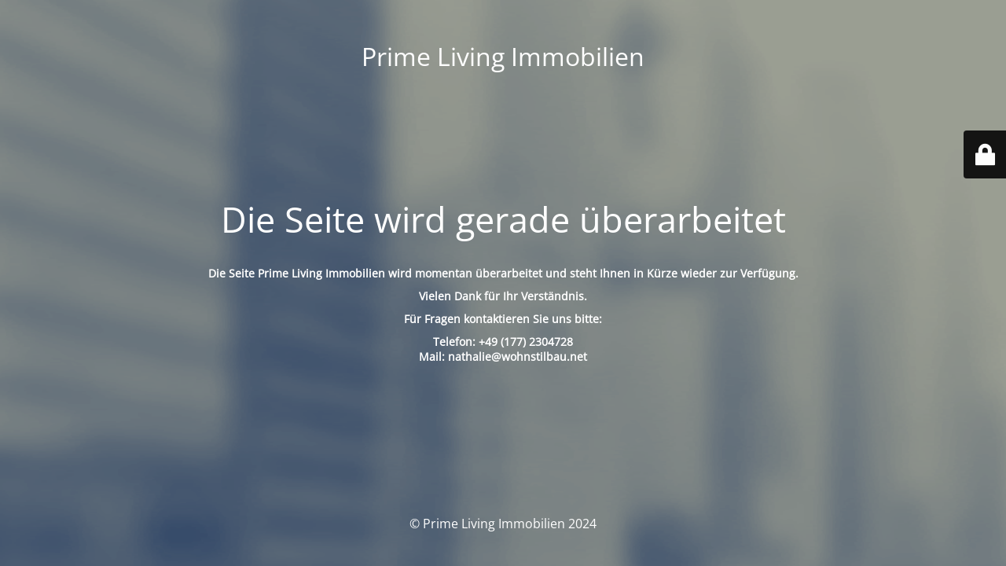

--- FILE ---
content_type: text/html; charset=UTF-8
request_url: https://primeliving-immobilien.de/muenchen-preise-immobilienentwicklung-makler/
body_size: 2259
content:
<!DOCTYPE html>
<html dir="ltr" lang="de" prefix="og: https://ogp.me/ns#">
<head>
	<meta charset="UTF-8" />
	<title>Die Seite wird gerade überarbeitet</title>	<link rel="icon" href="https://primeliving-immobilien.de/wp-content/uploads/2024/07/cropped-favicon-32x32.png" sizes="32x32" />
<link rel="icon" href="https://primeliving-immobilien.de/wp-content/uploads/2024/07/cropped-favicon-192x192.png" sizes="192x192" />
<link rel="apple-touch-icon" href="https://primeliving-immobilien.de/wp-content/uploads/2024/07/cropped-favicon-180x180.png" />
<meta name="msapplication-TileImage" content="https://primeliving-immobilien.de/wp-content/uploads/2024/07/cropped-favicon-270x270.png" />
	<meta name="viewport" content="width=device-width, maximum-scale=1, initial-scale=1, minimum-scale=1">
	<meta name="description" content="Immobilien Verkauf Vermietung Gesuche"/>
	<meta http-equiv="X-UA-Compatible" content="" />
	<meta property="og:site_name" content="Prime Living Immobilien - Immobilien Verkauf Vermietung Gesuche"/>
	<meta property="og:title" content="Die Seite wird gerade überarbeitet"/>
	<meta property="og:type" content="Maintenance"/>
	<meta property="og:url" content="https://primeliving-immobilien.de"/>
	<meta property="og:description" content="&nbsp;

Die Seite Prime Living Immobilien wird momentan überarbeitet und steht Ihnen in Kürze wieder zur Verfügung.

Vielen Dank für Ihr Verständnis.

Für Fragen kontaktieren Sie uns bitte:

Telefon: +49 (177) 2304728
Mail: nathalie@wohnstilbau.net"/>
		<link rel="profile" href="http://gmpg.org/xfn/11" />
	<link rel="pingback" href="https://primeliving-immobilien.de/xmlrpc.php" />
	<link rel='stylesheet' id='mtnc-style-css' href='https://primeliving-immobilien.de/wp-content/plugins/maintenance/load/css/style.css?ver=1737360687' type='text/css' media='all' />
<link rel='stylesheet' id='mtnc-fonts-css' href='https://primeliving-immobilien.de/wp-content/plugins/maintenance/load/css/fonts.css?ver=1737360687' type='text/css' media='all' />
<style type="text/css">body {background-color: #111111}.preloader {background-color: #111111}body {font-family: Open Sans; }.site-title, .preloader i, .login-form, .login-form a.lost-pass, .btn-open-login-form, .site-content, .user-content-wrapper, .user-content, footer, .maintenance a{color: #ffffff;} a.close-user-content, #mailchimp-box form input[type="submit"], .login-form input#submit.button  {border-color:#ffffff} input[type="submit"]:hover{background-color:#ffffff} input:-webkit-autofill, input:-webkit-autofill:focus{-webkit-text-fill-color:#ffffff} body &gt; .login-form-container{background-color:#111111}.btn-open-login-form{background-color:#111111}input:-webkit-autofill, input:-webkit-autofill:focus{-webkit-box-shadow:0 0 0 50px #111111 inset}input[type='submit']:hover{color:#111111} #custom-subscribe #submit-subscribe:before{background-color:#111111} </style>    
    <!--[if IE]><script type="text/javascript" src="https://primeliving-immobilien.de/wp-content/plugins/maintenance/load/js/jquery.backstretch.min.js"></script><![endif]--><link rel="stylesheet" href="https://fonts.bunny.net/css?family=Open%20Sans:300,300italic,regular,italic,600,600italic,700,700italic,800,800italic:300"></head>

<body data-cmplz=2 class="maintenance ">

<div class="main-container">
	<div class="preloader"><i class="fi-widget" aria-hidden="true"></i></div>	<div id="wrapper">
		<div class="center logotype">
			<header>
				<div class="logo-box istext" rel="home"><h1 class="site-title">Prime Living Immobilien</h1></div>			</header>
		</div>
		<div id="content" class="site-content">
			<div class="center">
                <h2 class="heading font-center" style="font-weight:300;font-style:normal">Die Seite wird gerade überarbeitet</h2><div class="description" style="font-weight:300;font-style:normal"><p>&nbsp;</p>
<p><strong>Die Seite Prime Living Immobilien wird momentan überarbeitet und steht Ihnen in Kürze wieder zur Verfügung.</strong></p>
<p><strong>Vielen Dank für Ihr Verständnis.</strong></p>
<p><strong>Für Fragen kontaktieren Sie uns bitte:</strong></p>
<p><strong>Telefon: +49 (177) 2304728</strong><br />
<strong>Mail: nathalie@wohnstilbau.net</strong></p>
</div>			</div>
		</div>
	</div> <!-- end wrapper -->
	<footer>
		<div class="center">
			<div style="font-weight:300;font-style:normal">© Prime Living Immobilien 2024</div>		</div>
	</footer>
					<picture class="bg-img">
						<img class="skip-lazy" src="https://primeliving-immobilien.de/wp-content/uploads/2014/09/testklein2.png">
		</picture>
	</div>

	<div class="login-form-container">
		<input type="hidden" id="mtnc_login_check" name="mtnc_login_check" value="c5da1d3558" /><input type="hidden" name="_wp_http_referer" value="/muenchen-preise-immobilienentwicklung-makler/" /><form id="login-form" class="login-form" method="post"><label>Benutzeranmeldung</label><span class="login-error"></span><span class="licon user-icon"><input type="text" name="log" id="log" value="" size="20" class="input username" placeholder="Benutzername" /></span><span class="picon pass-icon"><input type="password" name="pwd" id="login_password" value="" size="20" class="input password" placeholder="Passwort" /></span><a class="lost-pass" href="https://primeliving-immobilien.de/hierrein/?action=lostpassword">Passwort vergessen</a><input type="submit" class="button" name="submit" id="submit" value="Anmelden" /><input type="hidden" name="is_custom_login" value="1" /><input type="hidden" id="mtnc_login_check" name="mtnc_login_check" value="c5da1d3558" /><input type="hidden" name="_wp_http_referer" value="/muenchen-preise-immobilienentwicklung-makler/" /></form>		    <div id="btn-open-login-form" class="btn-open-login-form">
        <i class="fi-lock"></i>

    </div>
    <div id="btn-sound" class="btn-open-login-form sound">
        <i id="value_botton" class="fa fa-volume-off" aria-hidden="true"></i>
    </div>
    	</div>
<!--[if lte IE 10]>
<script type="text/javascript" src="https://primeliving-immobilien.de/wp-includes/js/jquery/jquery.min.js?ver=1" id="jquery_ie-js"></script>
<![endif]-->
<!--[if !IE]><!--><script type="text/javascript" src="https://primeliving-immobilien.de/wp-includes/js/jquery/jquery.min.js?ver=3.7.1" id="jquery-core-js"></script>
<script type="text/javascript" src="https://primeliving-immobilien.de/wp-includes/js/jquery/jquery-migrate.min.js?ver=3.4.1" id="jquery-migrate-js"></script>
<!--<![endif]--><script type="text/javascript" id="_frontend-js-extra">
/* <![CDATA[ */
var mtnc_front_options = {"body_bg":"https:\/\/primeliving-immobilien.de\/wp-content\/uploads\/2014\/09\/testklein2.png","gallery_array":[],"blur_intensity":"5","font_link":["Open Sans:300,300italic,regular,italic,600,600italic,700,700italic,800,800italic:300"]};
/* ]]> */
</script>
<script type="text/javascript" src="https://primeliving-immobilien.de/wp-content/plugins/maintenance/load/js/jquery.frontend.js?ver=1737360687" id="_frontend-js"></script>

</body>
</html>
